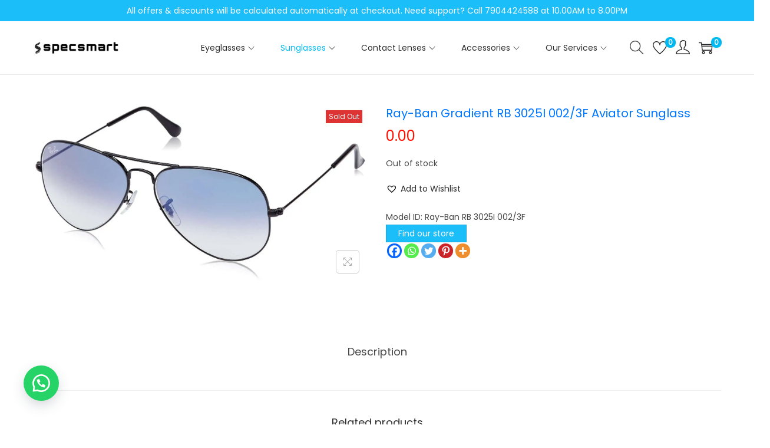

--- FILE ---
content_type: text/css
request_url: https://specsmart.in/wp-content/litespeed/ucss/e4876d20976757496c5de7f5235fc945.css?ver=83c30
body_size: 10378
content:
@keyframes fadeIn{0%{opacity:0}to{opacity:1}}@font-face{font-display:swap;font-family:"Poppins";font-style:normal;font-weight:400;font-display:fallback;src:url(https://specsmart.in/wp-content/woostify-local-fonts/poppins/pxiEyp8kv8JHgFVrJJbecmNE.woff2)format("woff2");unicode-range:U+0900-097F,U+1CD0-1CF9,U+200C-200D,U+20A8,U+20B9,U+20F0,U+25CC,U+A830-A839,U+A8E0-A8FF,U+11B00-11B09}@font-face{font-display:swap;font-family:"Poppins";font-style:normal;font-weight:400;font-display:fallback;src:url(https://specsmart.in/wp-content/woostify-local-fonts/poppins/pxiEyp8kv8JHgFVrJJnecmNE.woff2)format("woff2");unicode-range:U+0100-02BA,U+02BD-02C5,U+02C7-02CC,U+02CE-02D7,U+02DD-02FF,U+0304,U+0308,U+0329,U+1D00-1DBF,U+1E00-1E9F,U+1EF2-1EFF,U+2020,U+20A0-20AB,U+20AD-20C0,U+2113,U+2C60-2C7F,U+A720-A7FF}@font-face{font-display:swap;font-family:"Poppins";font-style:normal;font-weight:400;font-display:fallback;src:url(https://specsmart.in/wp-content/woostify-local-fonts/poppins/pxiEyp8kv8JHgFVrJJfecg.woff2)format("woff2");unicode-range:U+0000-00FF,U+0131,U+0152-0153,U+02BB-02BC,U+02C6,U+02DA,U+02DC,U+0304,U+0308,U+0329,U+2000-206F,U+20AC,U+2122,U+2191,U+2193,U+2212,U+2215,U+FEFF,U+FFFD}[class*=woolentor-] *,[class*=woolentor-] ::after,[class*=woolentor-] ::before{box-sizing:border-box}.single-product .product_meta .wo_productcode{display:block}.woocommerce ul.products li.product{position:relative}a.button.wcz-continue{box-shadow:inset 0 0 0 1px rgb(0 0 0/.12);font-weight:500}.floating_button,.floating_button:before{color:#fff!important;text-align:center!important}.floating_button,.label-container{position:fixed!important;z-index:9999999!important}.floating_button{width:60px!important;height:60px!important;bottom:20px!important;background-color:#25d366!important;border-radius:50px!important;box-shadow:0 8px 25px -5px rgb(45 62 79/.3)!important;text-decoration:none}.label-container{bottom:33px!important;display:table!important;visibility:hidden!important}.label-text{color:#43474e!important;background:#f5f7f9!important;display:inline-block;padding:7px!important;border-radius:3px!important;font-size:14px;bottom:15px}a.floating_button:hover div.label-container,a.floating_button:hover div.label-text{visibility:visible!important;opacity:1}.floating_button:before{content:url('data:image/svg+xml;utf8,<svg xmlns="http://www.w3.org/2000/svg" viewBox="0 0 24 24" width="30px" height="30px"><path fill="%23fff" d="M3.516 3.516c4.686-4.686 12.284-4.686 16.97 0 4.686 4.686 4.686 12.283 0 16.97a12.004 12.004 0 01-13.754 2.299l-5.814.735a.392.392 0 01-.438-.44l.748-5.788A12.002 12.002 0 013.517 3.517zm3.61 17.043l.3.158a9.846 9.846 0 0011.534-1.758c3.843-3.843 3.843-10.074 0-13.918-3.843-3.843-10.075-3.843-13.918 0a9.846 9.846 0 00-1.747 11.554l.16.303-.51 3.942a.196.196 0 00.219.22l3.961-.501zm6.534-7.003l-.933 1.164a9.843 9.843 0 01-3.497-3.495l1.166-.933a.792.792 0 00.23-.94L9.561 6.96a.793.793 0 00-.924-.445 1291.6 1291.6 0 00-2.023.524.797.797 0 00-.588.88 11.754 11.754 0 0010.005 10.005.797.797 0 00.88-.587l.525-2.023a.793.793 0 00-.445-.923L14.6 13.327a.792.792 0 00-.94.23z"/></svg>')!important;position:relative!important;font-size:30px!important;display:block!important;width:60px;top:0!important;font-style:normal!important;font-weight:400!important;font-variant:normal!important;text-transform:none!important;line-height:1!important;-webkit-font-smoothing:antialiased!important;-moz-osx-font-smoothing:grayscale!important}@media only screen and (min-device-width:320px) and (max-device-width:480px){.floating_button{bottom:10px}}@font-face{font-display:swap;font-family:slick;font-style:normal;font-weight:400;src:url(/wp-content/plugins/woo-variation-gallery/fonts/slick/slick.eot);src:url(/wp-content/plugins/woo-variation-gallery/fonts/slick/slick.eot?#iefix)format("embedded-opentype"),url(/wp-content/plugins/woo-variation-gallery/fonts/slick/slick.woff)format("woff"),url(/wp-content/plugins/woo-variation-gallery/fonts/slick/slick.ttf)format("truetype"),url(/wp-content/plugins/woo-variation-gallery/fonts/slick/slick.svg#slick)format("svg")}:root{--wvg-thumbnail-item:1n;--wvg-thumbnail-item-gap:0;--wvg-gallery-margin:0}.pswp__button{z-index:999}.pswp .pswp__button--arrow--left:before,.pswp .pswp__button--arrow--right:before{background-color:#000!important}@font-face{font-display:swap;font-family:"FontAwesome";src:url(/wp-content/plugins/elementor/assets/lib/font-awesome/fonts/fontawesome-webfont.eot?v=4.7.0);src:url(/wp-content/plugins/elementor/assets/lib/font-awesome/fonts/fontawesome-webfont.eot?#iefix&v=4.7.0)format("embedded-opentype"),url(/wp-content/plugins/elementor/assets/lib/font-awesome/fonts/fontawesome-webfont.woff2?v=4.7.0)format("woff2"),url(/wp-content/plugins/elementor/assets/lib/font-awesome/fonts/fontawesome-webfont.woff?v=4.7.0)format("woff"),url(/wp-content/plugins/elementor/assets/lib/font-awesome/fonts/fontawesome-webfont.ttf?v=4.7.0)format("truetype"),url(/wp-content/plugins/elementor/assets/lib/font-awesome/fonts/fontawesome-webfont.svg?v=4.7.0#fontawesomeregular)format("svg");font-weight:400;font-style:normal}@font-face{font-display:swap;font-family:"simple-line-icons";src:url(/wp-content/plugins/woolentor-addons/assets/fonts/Simple-Line-Icons.eot?v=2.4.0);src:url(/wp-content/plugins/woolentor-addons/assets/fonts/Simple-Line-Icons.eot?v=2.4.0#iefix)format("embedded-opentype"),url(/wp-content/plugins/woolentor-addons/assets/fonts/Simple-Line-Icons.woff2?v=2.4.0)format("woff2"),url(/wp-content/plugins/woolentor-addons/assets/fonts/Simple-Line-Icons.ttf?v=2.4.0)format("truetype"),url(/wp-content/plugins/woolentor-addons/assets/fonts/Simple-Line-Icons.woff?v=2.4.0)format("woff"),url(/wp-content/plugins/woolentor-addons/assets/fonts/Simple-Line-Icons.svg?v=2.4.0#simple-line-icons)format("svg");font-weight:400;font-style:normal}.col2-set .col-1,.col2-set .col-2{flex:0 0 100%;max-width:100%}.col2-set .form-row,figure,footer,header,main,nav,section{display:block}.woolentor-quickview-modal{position:fixed;z-index:1043;top:0;left:0;display:-webkit-box;display:-webkit-flex;display:-ms-flexbox;display:flex;visibility:hidden;overflow:hidden;width:100%;height:100%;padding-right:17px;-webkit-transition:all .25s cubic-bezier(.645,.045,.355,1);-o-transition:all .25s cubic-bezier(.645,.045,.355,1);transition:all .25s cubic-bezier(.645,.045,.355,1);opacity:0;background-color:rgb(0 0 0/.5)}.woolentor-quickview-modal .woolentor-quickview-overlay{position:absolute;top:0;right:0;bottom:0;left:0}.woolentor-quickview-modal-wrapper{width:calc(100% - 30px);max-width:1200px;margin:auto!important}.woolentor-quickview-modal-content{position:relative;-webkit-transition:all .25s cubic-bezier(.645,.045,.355,1);-o-transition:all .25s cubic-bezier(.645,.045,.355,1);transition:all .25s cubic-bezier(.645,.045,.355,1);-webkit-transform:translateY(30px);-ms-transform:translateY(30px);transform:translateY(30px);background-color:#fff;overflow:hidden;padding:20px}span.woolentor-quickview-modal-close{cursor:pointer;position:absolute;top:0;right:0;line-height:50px;font-size:24px;height:50px;width:50px;text-align:center;padding:0;z-index:9;transition:.4s}span.woolentor-quickview-modal-close:hover{color:red}@media (max-width:767px){.woolentor-quickview-modal-wrapper{overflow-y:auto}}@font-face{font-display:swap;font-family:"tinvwl-webfont";font-display:block;src:url(/wp-content/plugins/ti-woocommerce-wishlist/assets/fonts/tinvwl-webfont.eot?ver=xu2uyi);src:url(/wp-content/plugins/ti-woocommerce-wishlist/assets/fonts/tinvwl-webfont.eot?ver=xu2uyi#iefix)format("embedded-opentype"),url(/wp-content/plugins/ti-woocommerce-wishlist/assets/fonts/tinvwl-webfont.woff2?ver=xu2uyi)format("woff2"),url(/wp-content/plugins/ti-woocommerce-wishlist/assets/fonts/tinvwl-webfont.woff?ver=xu2uyi)format("woff"),url(/wp-content/plugins/ti-woocommerce-wishlist/assets/fonts/tinvwl-webfont.ttf?ver=xu2uyi)format("truetype"),url(/wp-content/plugins/ti-woocommerce-wishlist/assets/fonts/tinvwl-webfont.svg?ver=xu2uyi#tinvwl-webfont)format("svg");font-weight:400;font-style:normal}.tinv-wishlist *{-webkit-box-sizing:border-box;box-sizing:border-box}.tinv-wishlist .tinvwl_add_to_wishlist_button.tinvwl-icon-heart:before{content:"";display:inline-block;font-family:tinvwl-webfont!important;speak:none;font-style:normal;font-weight:400;font-variant:normal;text-transform:none;line-height:1;-webkit-font-smoothing:antialiased;-moz-osx-font-smoothing:grayscale;font-size:20px;vertical-align:sub;margin-right:5px}.tinv-wishlist .tinvwl_add_to_wishlist_button.icon-black:before{color:#000}.tinv-wishlist.tinvwl-after-add-to-cart .tinvwl_add_to_wishlist_button{margin-top:15px}ul.products li.product .tinvwl_add_to_wishlist_button{margin-top:1em}.tinvwl_add_to_wishlist_button{display:inline-block;cursor:pointer;-webkit-transition:opacity 1s;transition:opacity 1s;opacity:1;visibility:visible;position:relative}.tinv-wraper.tinv-wishlist{font-size:100%}.tinvwl-tooltip{display:none}.tinv-wishlist .tinv-wishlist-clear{visibility:visible;width:auto;height:auto}.tinv-wishlist-clear:before{content:"";display:table}.tinv-wishlist-clear:after{content:"";display:table;clear:both}.tinvwl_remove_from_wishlist-text{display:none!important}#close-cart-sidebar-btn,#scroll-to-top,#woostify-login-form-popup .woostify-login-form-popup-content .dialog-account-close-icon,.dialog-search-content .dialog-search-close-icon,.product-loop-image-wrapper .tinv-wraper .tinvwl_add_to_wishlist_button,.product-loop-meta a,.site-dialog-search,.woocommerce-product-search .search-form-icon,.woocommerce-store-notice a,.woostify-icon-bar,.woostify-out-of-stock-label{display:flex;justify-content:center;align-items:center}.shop-cart-count,.wishlist-item-count{display:inline-flex;justify-content:center;align-items:center}#close-cart-sidebar-btn,#scroll-to-top,#shop-cart-sidebar:after,#woostify-overlay,.button,.header-search-icon,.product-loop-action,.product-loop-image-wrapper.zoom-hover img,.sidebar-menu,.sidebar-menu .arrow-icon,.sidebar-menu .primary-navigation:not(.elementor-inner) a:before,.woocommerce-product-search .search-form-icon,.woocommerce-store-notice a .woostify-svg-icon,a{transition-duration:.3s}.ez-zoom{position:relative}.pswp{display:none;overflow:hidden;touch-action:none;z-index:1500;-webkit-text-size-adjust:100%;-webkit-backface-visibility:hidden;outline:0}.pswp,.pswp__bg,.pswp__scroll-wrap{position:absolute;left:0;top:0;width:100%;height:100%}.pswp__bg{background-color:#fff;opacity:0;transform:translateZ(0);-webkit-backface-visibility:hidden}.pswp__scroll-wrap{overflow:hidden}.pswp__container{touch-action:none;position:absolute;left:0;right:0;top:0;bottom:0;-webkit-user-select:none;-moz-user-select:none;user-select:none}.pswp__bg{will-change:opacity;transition:opacity 333ms cubic-bezier(.4,0,.22,1)}.pswp__container{-webkit-backface-visibility:hidden}.pswp__item{position:absolute;left:0;right:0;top:0;bottom:0;overflow:hidden}.pswp__button{position:relative;background:0 0;cursor:pointer;overflow:visible;-webkit-appearance:none;display:block;border:0;padding:0;margin:0;float:right;opacity:.75;transition:opacity .2s;box-shadow:none}.pswp__button:focus,.pswp__button:hover{opacity:1}.pswp__button:active{outline:0;opacity:.9}.pswp__button::-moz-focus-inner{padding:0;border:0}.pswp__button,.pswp__button--arrow--left:before,.pswp__button--arrow--right:before{background:url(/wp-content/themes/woostify/assets/images/pswp/default-skin.png)0 0 no-repeat;background-size:264px 88px;width:44px;height:44px}.pswp__button--close{background-position:0-44px}.pswp__button--share{background-position:-44px -44px}.pswp__button--fs{display:none}.pswp__button--zoom{display:none;background-position:-88px 0}.pswp__button--arrow--left,.pswp__button--arrow--right{background:0 0;top:50%;margin-top:-50px;width:70px;height:100px;position:absolute}.pswp__button--arrow--left:before,.pswp__button--arrow--right:before{background-color:rgb(0 0 0/.3)}.pswp__button--arrow--left{left:0}.pswp__button--arrow--right{right:0}button.pswp__button--arrow--left:before,button.pswp__button--arrow--right:before{content:"";top:35px;background-color:rgb(0 0 0/.3)!important;height:30px;width:32px;position:absolute}.pswp__button--arrow--left:before{left:6px;background-position:-138px -44px}.pswp__button--arrow--right:before{right:6px;background-position:-94px -44px}.pswp__counter,.pswp__share-modal{-webkit-user-select:none;-moz-user-select:none;user-select:none}.pswp__share-modal{display:block;background:rgb(0 0 0/.5);width:100%;height:100%;top:0;left:0;padding:10px;position:absolute;z-index:1600;opacity:0;transition:opacity .25s ease-out;-webkit-backface-visibility:hidden;will-change:opacity}.pswp__share-modal--hidden{display:none}.pswp__share-tooltip{z-index:1620;position:absolute;background:#fff;top:56px;border-radius:2px;display:block;width:auto;right:44px;box-shadow:0 2px 5px rgb(0 0 0/.25);transform:translateY(6px);transition:transform .25s;-webkit-backface-visibility:hidden;will-change:transform}.pswp__counter{position:absolute;left:0;top:0;height:44px;font-size:13px;line-height:44px;color:#fff;opacity:.75;padding:0 10px}.pswp__caption{position:absolute;left:0;bottom:0;width:100%;min-height:44px}.pswp__caption__center{text-align:left;max-width:420px;margin:0 auto;font-size:13px;padding:10px;line-height:20px;color:#ccc}.pswp__preloader{width:44px;height:44px;position:absolute;top:0;left:50%;margin-left:-22px;opacity:0;transition:opacity .25s ease-out;will-change:opacity;direction:ltr}.pswp__preloader__icn{width:20px;height:20px;margin:12px}@media screen and (max-width:1024px){.pswp__preloader{position:relative;left:auto;top:auto;margin:0;float:right}}.pswp__ui{-webkit-font-smoothing:auto;visibility:visible;opacity:1;z-index:1550}.pswp__top-bar{position:absolute;left:0;top:0;height:44px;width:100%}.pswp__caption,.pswp__top-bar{-webkit-backface-visibility:hidden;will-change:opacity;transition:opacity 333ms cubic-bezier(.4,0,.22,1);background-color:rgb(0 0 0/.5)}.pswp__ui--hidden .pswp__button--arrow--left,.pswp__ui--hidden .pswp__button--arrow--right,.pswp__ui--hidden .pswp__caption,.pswp__ui--hidden .pswp__top-bar{opacity:.001}*,:after,:before{box-sizing:border-box;outline:0}html{-webkit-text-size-adjust:100%;-webkit-font-smoothing:antialiased;-webkit-tap-highlight-color:#fff0;-webkit-touch-callout:none;font-size:14px;background-color:#fff}body{margin:0;overflow-x:hidden;word-break:break-word}ul{list-style:disc;padding-left:20px}figure,img{border:0;max-width:100%}img{height:auto;vertical-align:middle;-ms-interpolation-mode:bicubic}.products:after,.site-content:after,.woostify-container:after{content:"";display:block;clear:both}#woostify-login-form-popup .woostify-login-form-popup-content .woocommerce-form.woocommerce-form-login .woocommerce-form-login__rememberme,.text-left{text-align:left}.screen-reader-text{clip:rect(1px,1px,1px,1px);position:absolute!important;height:1px;width:1px;overflow:hidden}.aligncenter{clear:both;display:block;margin:0 auto 1.75em}input{border:1px solid #ccc}input[type=email],input[type=password],input[type=search],input[type=text]{-webkit-appearance:none}button,input{border-radius:0;max-width:100%}button{-webkit-appearance:none;cursor:pointer;padding:0;border:1px solid #ccc}button:disabled{pointer-events:none;opacity:.5;filter:grayscale(100%)}h1,h2,h3,h4,h5,h6{margin:15px 0;font-family:Poppins;font-weight:500;text-transform:none;line-height:1.5;color:#2b2b2b}h1 a,h2 a{color:inherit}p{-webkit-margin-before:0;-webkit-margin-after:0;margin:0 0 10px}li ul{padding-left:0;margin-left:20px}ins{text-decoration:none;word-break:normal}del{opacity:.8}input::-webkit-input-placeholder{color:inherit}input:-moz-placeholder{color:inherit}input::-moz-placeholder{color:inherit}input:-ms-input-placeholder{color:inherit}a{text-decoration:none}.woostify-container{max-width:100%;margin-left:auto;margin-right:auto;padding-left:15px;padding-right:15px}#view{position:relative;overflow-x:hidden;transition:all .3s}.site-content{margin:3.5em 0}#woostify-login-form-popup .woostify-login-form-popup-content .u-columns [class^=u-column] h2,.single-product .site-content{margin-top:0}.woostify-svg-icon{display:inline-flex;display:-ms-inline-flexbox;align-self:center;color:currentColor}.woostify-svg-icon svg{display:block;fill:currentColor;width:14px;height:14px}.woostify-svg-icon svg path{fill:currentColor}.site-dialog-search{opacity:0;visibility:hidden;pointer-events:none;position:fixed;z-index:200;left:0;right:0;bottom:0;top:0;background-color:rgb(55 58 71/.9);transition-duration:.4s}.site-dialog-search form{margin:0}.dialog-search-content{opacity:0;width:50%;max-width:650px;min-width:290px;background-color:#fff;position:relative;z-index:5;border-radius:4px;overflow:hidden}@media (max-width:768px){.dialog-search-content{max-width:80%;width:100%}}.dialog-search-content .dialog-search-header{padding-left:20px;font-weight:700;position:relative;z-index:10;box-shadow:0-3px 15px 6px rgb(0 0 0/.03);display:flex;justify-content:space-between;align-items:center}.dialog-search-content .dialog-search-title{flex-grow:1;text-transform:uppercase}.dialog-search-content .dialog-search-close-icon{cursor:pointer;font-weight:700;height:50px;width:50px}#woostify-login-form-popup .woostify-login-form-popup-content .dialog-account-close-icon:hover,.dialog-search-content .dialog-search-close-icon:hover{color:#b22222}.dialog-search-content .woocommerce-product-search{height:60px}.dialog-search-content .woocommerce-product-search .search-form-icon,.dialog-search-content .woocommerce-product-search:after{height:100%}.dialog-search-content .woocommerce-product-search .search-field{border-radius:0;visibility:visible;background-color:#f1f3f5;font-size:1em;font-style:italic}.dialog-search-content .woocommerce-product-search .search-field:focus{border-color:#fff0}.dialog-search-content .woocommerce-product-search .search-field::-webkit-input-placeholder{color:#a5b0b7}.dialog-search-content .woocommerce-product-search .search-field:-moz-placeholder{color:#a5b0b7}.dialog-search-content .woocommerce-product-search .search-field::-moz-placeholder{color:#a5b0b7}.dialog-search-content .woocommerce-product-search .search-field:-ms-input-placeholder{color:#a5b0b7}#woostify-login-form-popup{opacity:0;visibility:hidden;pointer-events:none;position:fixed;z-index:200;left:0;right:0;bottom:0;top:0;background-color:rgb(55 58 71/.9);transition-duration:.4s;overflow-y:auto}#woostify-login-form-popup .dialog-popup-inner{position:absolute;width:100%;height:100%;left:0;top:0;padding:15px;box-sizing:border-box}@media (min-width:768px){#woostify-login-form-popup .dialog-popup-inner{padding:30px;display:flex;justify-content:center;align-items:center}}#woostify-login-form-popup .dialog-popup-content{display:inline-block;vertical-align:middle;max-width:100%;margin:0 auto;width:100%}#woostify-login-form-popup .woostify-login-form-popup-content{background:#fff;max-width:875px;padding:30px 20px;width:100%;margin:0 auto}#woostify-login-form-popup .woostify-login-form-popup-content .dialog-account-close-icon{cursor:pointer;font-weight:700;height:30px;width:30px;position:absolute;top:0;right:0}#woostify-login-form-popup .woostify-login-form-popup-content .u-columns{display:flex;flex-wrap:wrap;margin-left:-30px}#woostify-login-form-popup .woostify-login-form-popup-content .u-columns [class^=u-column]{width:100%;padding-left:30px;margin:0;float:none;max-width:50%}@media (max-width:767px){#woostify-login-form-popup .woostify-login-form-popup-content .u-columns [class^=u-column]{max-width:100%}}#woostify-login-form-popup .woostify-login-form-popup-content .woocommerce-form.woocommerce-form-login .woocommerce-form-login__submit{margin-left:0;margin-right:0}#woostify-login-form-popup .woostify-login-form-popup-content .woocommerce-form.woocommerce-form-login .lost_password,.my-account ul{text-align:left}#woostify-login-form-popup .woostify-login-form-popup-content .woocommerce-form.woocommerce-form-register .input-text{height:40px}.topbar .woostify-container{display:flex;justify-content:space-between;align-items:center;flex-wrap:wrap}.site-header-inner .woostify-container:after,.topbar .woostify-container:after{content:none}.topbar .topbar-item{flex-grow:1}@media (max-width:992px){.topbar .topbar-item{text-align:center}}@media (min-width:991px){.topbar .topbar-center{text-align:center}.topbar .topbar-right{text-align:right}}.site-header-inner{border-bottom:1px solid #eaeaea}.site-header-inner .woostify-container{display:flex;justify-content:space-between;align-items:center;position:relative;min-height:70px}.menu-item .menu-item-text{flex-grow:1;word-break:normal}.menu-item .menu-item-arrow{cursor:pointer;width:20px;z-index:2;display:inline-flex;justify-content:center;align-items:center}.menu-item .menu-item-arrow .woostify-svg-icon svg{width:11px;height:11px}.site-tools{display:flex;justify-content:flex-end;align-items:center}.site-tools .tools-icon{font-size:24px;display:flex;margin-left:15px;position:relative}.site-tools .tools-icon .woostify-svg-icon svg{width:24px;height:24px}.site-tools .tools-icon .tools-icon{margin-left:0}.site-tools .shopping-bag-button{position:relative;margin-right:15px}.site-tools .shop-cart-count,.site-tools .wishlist-item-count{position:absolute;top:-6px;right:-15px}.my-account{position:relative}.my-account .my-account-icon{padding:8px 0 10px;font-size:24px;display:inline-flex;display:-webkit-inline-flex}.my-account:hover .subbox{opacity:1;visibility:visible;pointer-events:auto;transform:translateY(0)}.my-account .subbox{min-width:180px;margin:0;padding-left:0;visibility:hidden;opacity:0;position:absolute;z-index:12;left:-20px;top:100%;background-color:#fff;border-radius:4px;pointer-events:none;transition-duration:.2s;transform:translateY(10px);box-shadow:0 1px 4px 0 rgb(0 0 0/.2)}.my-account .subbox a{font-size:14px;padding:10px 20px;display:block}.my-account ul{padding-left:0;margin:0}.my-account ul li:first-child{border-top:0}.my-account li{list-style:none;border-top:1px solid #eee}.header-search-icon{cursor:pointer}.toggle-sidebar-menu-btn{font-size:24px;cursor:pointer}.woostify-icon-bar{width:26px;height:26px}.woostify-icon-bar span{position:relative;width:100%;height:2px;display:block;transition-delay:.5s;transition-duration:.5s}.woostify-icon-bar span:after,.woostify-icon-bar span:before{transition-delay:.5s;transition-duration:.5s;content:"";position:absolute;left:0;width:100%;height:2px;background-color:inherit}.woostify-icon-bar span:before{top:-6px}.woostify-icon-bar span:after{bottom:-6px}.sidebar-menu{position:fixed;left:0;bottom:0;top:0;z-index:200;padding-top:15px;padding-bottom:15px;width:90%;overflow-y:scroll;transform:translateX(-100%)}.sidebar-menu .arrow-icon{transform:rotate(0deg)}.sidebar-menu .arrow-icon .woostify-svg-icon{transition:all .3s}.sidebar-menu .primary-navigation:not(.elementor-inner) a{line-height:3em!important}.sidebar-menu .site-search{margin-bottom:20px;padding-left:20px;padding-right:20px}.sidebar-menu .site-search .search-field{border-radius:3px}.sidebar-menu .site-search .search-form-icon,.sidebar-menu .woocommerce-product-search:after{width:40px;height:40px}.sidebar-menu .woocommerce-product-search{height:auto}.sidebar-menu .woocommerce-product-search .search-field{padding-right:40px;height:auto;min-height:40px}.sidebar-menu .woocommerce-product-search button[type=submit]{width:40px}.sidebar-menu .site-navigation nav>ul>li:first-child>a{border-top:1px solid #ececec}.sidebar-menu .sidebar-menu-bottom ul li a,.sidebar-menu .site-navigation nav .menu-item a{padding:0 20px;border-bottom:1px solid #ececec}.sidebar-menu .site-navigation nav .menu-item a>.arrow-icon{width:48px;height:48px;margin-right:-20px;border-left:1px solid #ececec}.sidebar-menu .site-navigation nav .menu-item a:hover{background-color:rgb(0 0 0/.03)}.sidebar-menu .site-navigation nav .sub-menu a{padding-left:30px}@media (min-width:992px){.sidebar-menu .main-navigation .primary-navigation .sub-menu{margin-left:20px}.sidebar-menu .main-navigation .primary-navigation .sub-menu:not(.sub-mega-menu){transition-duration:0s}.sidebar-menu .main-navigation .primary-navigation>.menu-item ul:not(.sub-mega-menu){opacity:1;visibility:visible;transform:none;position:static;box-shadow:none;transition-duration:0s;min-width:auto}.sidebar-menu .main-navigation .primary-navigation>.menu-item ul:not(.sub-mega-menu) a{padding-right:0;padding-left:0}}.sidebar-menu .primary-navigation,.sidebar-menu .sidebar-menu-bottom ul{padding-left:0;margin:0}.sidebar-menu .primary-navigation .menu-item-has-children{position:relative}.sidebar-menu .primary-navigation .sub-menu{border-radius:0;pointer-events:auto;margin-left:0;transition-duration:0s;display:none;position:static;box-shadow:none;transform:none}.price ins,.sidebar-menu .primary-navigation .sub-menu a:hover{background-color:#fff0}.sidebar-menu .primary-navigation>.menu-item{display:block}.sidebar-menu .primary-navigation>.menu-item.current-menu-parent>a:before{content:"";width:40px}.sidebar-menu .primary-navigation>.menu-item:after,div.heateor_sss_sharing_ul a:before{content:none!important}.sidebar-menu .primary-navigation>.menu-item>a{padding:0}.sidebar-menu .primary-navigation:not(.elementor-inner) a{font-size:16px;position:relative;display:flex;justify-content:space-between;align-items:center}.sidebar-menu .primary-navigation:not(.elementor-inner) a:hover:before{width:40px}.sidebar-menu .primary-navigation:not(.elementor-inner) a:before{content:"";position:absolute;left:0;bottom:8px;height:2px;width:0}@media (max-width:991px){.sidebar-menu .primary-navigation:not(.elementor-inner) a:before{display:none}}.sidebar-menu .sidebar-menu-bottom ul li:last-child a{border-bottom:none}.sidebar-menu .sidebar-account a{display:block;line-height:3em;font-size:16px}.sidebar-menu ul{list-style:none}@media (min-width:992px){.has-header-layout-1 .sidebar-menu{display:none}}.site-footer,footer#colophon{clear:both}.site-footer-widget{float:left;width:100%;padding:55px 0 70px}.site-footer-widget .widget{float:left}@media (min-width:992px){.footer-widget-col-4 .widget{width:25%;padding-left:15px;padding-right:15px}}@media (min-width:600px) and (max-width:991px){.footer-widget-col-4 .widget{width:50%;padding-left:15px;padding-right:15px}}@media (max-width:599px){.footer-widget-col-4 .widget{width:100%;padding-left:15px;padding-right:15px;clear:both}}.site-info{clear:both;padding:11px 0;display:flex;justify-content:space-between;align-items:center}.site-info:not(:first-child){border-top:1px solid #e3e3e3}.site-info .site-infor-col:first-child:last-child{text-align:center;width:100%}#scroll-to-top{position:fixed;right:20px;min-width:40px;min-height:40px;color:#fff;font-size:1.2em;z-index:200;border:1px solid rgb(255 255 255/.3);visibility:hidden;opacity:0;padding:10px;pointer-events:none;transform:translateY(100%)}#scroll-to-top .woostify-svg-icon,.woocommerce-store-notice a:hover{color:#fff}@media (max-width:768px){.site-info{flex-direction:column;justify-content:center}.site-info .site-infor-col{text-align:center}}.widget li{list-style:none}.widget ul.menu{padding-left:0}.widget li,.widget ul.menu a{line-height:36px}.widget-title{font-weight:400;margin-bottom:20px}.woocommerce-product-search{position:relative;height:50px}.woocommerce-product-search:hover .search-form-icon{transform:rotate(90deg)}.woocommerce-product-search:focus-within .search-form-icon{transform:rotate(90deg)}.woocommerce-product-search .search-form-icon{position:absolute;right:0;bottom:0;width:50px;height:50px}.woocommerce-product-search .search-form-icon .woostify-svg-icon{color:initial}.woocommerce-product-search .search-form-icon .woostify-svg-icon svg{width:20px;height:20px}.woocommerce-product-search .search-field{border-color:#fff0;height:100%;width:100%;background-color:#eeeeec;padding-left:20px;padding-right:50px;border-radius:50px}.woocommerce-product-search .search-field::-webkit-search-cancel-button{display:none}.woocommerce-product-search .search-field:focus{border-color:#dedbdb}.woocommerce-product-search button[type=submit]{overflow:hidden;color:#fff0!important;background:#fff0!important;border-radius:50%;width:50px;height:100%;position:absolute;right:0;bottom:0;z-index:5;border:0}@font-face{font-display:swap;font-family:"star";src:url(/wp-content/plugins/woocommerce/assets/fonts/star.eot);src:url(/wp-content/plugins/woocommerce/assets/fonts/star.eot?#iefix)format("embedded-opentype"),url(/wp-content/plugins/woocommerce/assets/fonts/star.woff)format("woff"),url(/wp-content/plugins/woocommerce/assets/fonts/star.ttf)format("truetype"),url(/wp-content/plugins/woocommerce/assets/fonts/star.svg#star)format("svg");font-weight:400;font-style:normal}@font-face{font-display:swap;font-family:"WooCommerce";src:url(/wp-content/plugins/woocommerce/assets/fonts/WooCommerce.eot);src:url(/wp-content/plugins/woocommerce/assets/fonts/WooCommerce.eot?#iefix)format("embedded-opentype"),url(/wp-content/plugins/woocommerce/assets/fonts/WooCommerce.woff)format("woff"),url(/wp-content/plugins/woocommerce/assets/fonts/WooCommerce.ttf)format("truetype"),url(/wp-content/plugins/woocommerce/assets/fonts/WooCommerce.svg#WooCommerce)format("svg");font-weight:400;font-style:normal}.woostify-out-of-stock-label{position:absolute;top:10px;z-index:2;padding:5px;line-height:1;font-size:12px;pointer-events:none;text-align:center}.woostify-out-of-stock-label.position-right{right:10px}.single-product .product_title.entry-title a{pointer-events:none}#woostify-overlay .woostify-svg-icon{display:none}.woocommerce-notices-wrapper{display:block;clear:both}.woocommerce-loop-product__title{font-weight:400;margin:5px 0}.woocommerce-store-notice{margin-bottom:0;padding:10px 15px;color:#fff;flex-grow:1;position:fixed;left:0;right:0;bottom:0;z-index:501}.woocommerce-store-notice .woostify-svg-icon{color:#fff;margin-right:7px;position:relative;top:1px}.woocommerce-store-notice a{position:absolute;top:0;bottom:0;right:0;padding:0 20px;min-width:120px;color:#fff;background-color:rgb(255 255 255/.1)}.woocommerce-store-notice a .woostify-svg-icon{margin-right:10px;top:0}.woocommerce-store-notice a:hover .woostify-svg-icon{color:#fff;transform:rotate(90deg)}@media (max-width:991px){.woocommerce-store-notice a{position:static;background-color:#fff0;padding:0;display:inline;text-decoration:underline;margin-left:7px}.woocommerce-store-notice a:before{content:none}}.product-loop-action{position:absolute;right:0;top:0;z-index:2}@media (min-width:992px){.product-loop-action{opacity:0;transform:translateY(-100%)}}.products .product:hover .product-loop-action{transform:translateY(0);opacity:1}.products .product:focus-within .product-loop-action{transform:translateY(0);opacity:1}.products{width:100%;clear:both;padding:0;margin:0}.products .product{list-style:none;float:left;margin-right:30px;margin-bottom:30px;position:relative;width:100%}@media (max-width:600px){.products.mobile-columns-1 .product{width:calc((100% - 0px)/1 - .01px)}.products.mobile-columns-1 .product:nth-of-type(n){margin-right:0}.products.mobile-columns-1 .product:nth-of-type(n+2){clear:both}}@media (min-width:601px) and (max-width:991px){.products.tablet-columns-2 .product{width:calc((100% - 30px)/2 - .01px)}.products.tablet-columns-2 .product:nth-of-type(2n){margin-right:0}.products.tablet-columns-2 .product:nth-of-type(2n+3){clear:both}}@media (min-width:992px){.products.columns-4 .product{width:calc((100% - 90px)/4 - .01px)}.products.columns-4 .product:nth-of-type(4n){margin-right:0}.products.columns-4 .product:nth-of-type(4n+5){clear:both}}.button{border:0;padding:.35em 1.5em}.product-loop-meta a,.product-loop-wrapper{position:relative}.product-loop-image-wrapper{position:relative;overflow:hidden}.product-loop-image-wrapper .woocommerce-loop-product__link{display:block;text-align:center}@media (min-width:992px){.product-loop-image-wrapper.zoom-hover:hover img{transform:scale(1.1)}}.product-loop-image-wrapper .product-loop-image{transition:all .3s ease-in-out}.form-row label,.product-images .image-item a,.product-loop-meta .price,.product_meta>span{display:block}.product-loop-meta a .woostify-svg-icon{color:currentColor;margin-right:5px;transition-duration:0s}.no-transform .animated-meta{display:inline-flex;flex-direction:column;max-width:100%;flex-wrap:wrap;align-items:center}.product-loop-meta.no-transform .button{display:inline-flex;padding:10px 15px;margin-top:10px;height:36px}.product-loop-content{padding:25px 15px}.hid-categories .product_meta .posted_in,.hid-tags .product_meta .tagged_as,.product-gallery.horizontal-style .product-images-container .image-item{display:none}@media (min-width:992px){.product-page-container{padding-bottom:50px}.single-product.site-normal-container.no-sidebar .site-content>.woostify-container{max-width:100%}}.single-product .site-content>.woostify-container{padding-left:0;padding-right:0}.single-product .content-top{padding:35px 0 15px;position:relative;z-index:1}.single-product .content-top .woostify-container{display:flex;flex-wrap:wrap;justify-content:space-between}.single-product .content-top .woostify-container:after,div.heateor_sss_sharing_container a:before{content:none}.single-product .content-top .woocommerce{flex:0 0 100%}.product-gallery{position:relative;float:left;max-width:100%}.product-images-container{height:100%}@media (min-width:992px){.product-gallery{width:calc((100% - 30px)/2)}}@media (max-width:991px){.product-gallery{display:block;float:none;width:100%}}.product-gallery.horizontal-style .product-images-container .image-item:first-child{display:block}.product-images,.product-thumbnail-images{animation:fadeIn 2s linear}.product-images{overflow:hidden;position:relative}.product-images .image-item{margin:0;cursor:pointer;width:100%}.product-summary{float:left;max-width:100%}@media (min-width:992px){.product-summary{width:calc((100% - 30px)/2);margin-left:30px}}.product-summary .price{font-size:24px;margin-bottom:18px}.product-group-btns{position:absolute;z-index:9;right:15px;bottom:15px;display:flex}.product-group-btns>*{margin-left:5px}.product-group-btns .photoswipe-toggle-button{width:40px;height:40px;color:#aaa;border:1px solid #ccc;border-radius:5px;position:relative;background:#fff}.product-group-btns .photoswipe-toggle-button .woostify-svg-icon{position:absolute;top:50%;left:50%;transform:translate(-50%,-50%)}.product-group-btns .photoswipe-toggle-button svg{display:block;width:16px;height:16px}.product_title{font-size:24px;margin-top:0;font-weight:500;margin-bottom:10px}.product_meta{margin-top:20px}.woocommerce-tabs{display:block;clear:both;padding-top:54px;padding-bottom:50px}.woocommerce-tabs .tabs{margin:0;padding-left:0;text-align:center}.woocommerce-tabs .tabs li{list-style:none;display:inline-flex;margin:0 30px}@media (max-width:719px){.woocommerce-tabs .tabs li{margin:5px 0;width:100%}.woocommerce-tabs .tabs li a{display:block;padding:5px 15px;border:1px solid #efefef}}.woocommerce-tabs .tabs a,h6{font-size:18px}.woocommerce-tabs .woocommerce-Tabs-panel{padding:23px 0;max-width:770px;margin-left:auto;margin-right:auto;display:none}.woocommerce-tabs .woocommerce-Tabs-panel>h2:first-child{display:none}.woocommerce-tabs .woocommerce-Tabs-panel p:last-child{margin-bottom:0}.related{border-top:1px solid #efefef}.related>h2{text-align:center;font-size:18px;font-weight:400;padding:25px 0}@media (max-width:991px){.product-summary{margin-top:50px;width:100%}}.product-summary .stock.out-of-stock{margin-bottom:0}#shop-cart-sidebar{display:flex;flex-wrap:wrap;flex-direction:column;position:fixed;top:0;right:0;bottom:0;z-index:200;width:400px;padding:0 30px 30px;background:#fff;visibility:hidden;pointer-events:none;will-change:transform;transform:translateX(100%);transition:all .3s}@media (max-width:599px){#shop-cart-sidebar{width:290px;padding:0 15px 15px}}#shop-cart-sidebar:after{content:"";position:absolute;left:0;top:0;right:0;bottom:0;background:inherit;z-index:2;opacity:0;visibility:hidden}.shop-cart-count,.wishlist-item-count{padding:0 5px;height:18px;color:#fff;font-size:12px;font-weight:700;border-radius:8px;min-width:18px;pointer-events:none;white-space:nowrap}.cart-sidebar-head{flex:0 0 auto;width:auto;border-bottom:1px solid #ddd;padding:30px 0;position:relative;z-index:3;height:80px;background-color:inherit;display:flex;justify-content:flex-start;align-items:center}@media (max-width:599px){.cart-sidebar-head{height:60px;padding:15px 0}}.cart-sidebar-head .shop-cart-count{margin-left:10px}.cart-sidebar-title{margin:0;display:inline-block;text-transform:uppercase;font-weight:400;font-size:13px;white-space:nowrap}#close-cart-sidebar-btn{border:0;background:0 0;position:absolute;right:0;top:50%;width:30px;height:30px;font-weight:700;transform:translatey(-50%) rotate(0deg)}#close-cart-sidebar-btn:hover{transform:translatey(-50%) rotate(90deg);color:#b22222}.cart-sidebar-content{flex-basis:0;flex-grow:1;max-width:100%;display:flex;flex-wrap:wrap;flex-direction:column;overflow-y:auto;overflow-x:hidden}.cart-sidebar-content .woocommerce-mini-cart__empty-message{margin-bottom:0;padding:30px 0}.cart-sidebar-content .woocommerce-mini-cart__empty-message .woostify-empty-cart{display:flex;flex-direction:column;align-items:center;padding-top:6vh}.cart-sidebar-content .woocommerce-mini-cart__empty-message .woostify-empty-cart .message-icon{height:80px;background:#f8f8f8;width:80px;display:inline-flex;justify-content:center;align-items:center;border-radius:50%}.cart-sidebar-content .woocommerce-mini-cart__empty-message .woostify-empty-cart .message-icon svg{width:30px;height:30px}.cart-sidebar-content .woocommerce-mini-cart__empty-message .woostify-empty-cart .message-text{margin:18px 0 20px}.cart-sidebar-content .woocommerce-mini-cart__empty-message .woostify-empty-cart .button.continue-shopping{text-align:center;margin-top:2vh}#woostify-overlay{position:fixed;left:0;bottom:0;right:0;top:0;z-index:199;background:rgb(0 0 0/.5);pointer-events:none;opacity:0;visibility:hidden}@media (min-width:600px) and (max-width:991px){#shop-cart-sidebar{width:50%}}@media (min-width:992px){.cart.wishlist_table:not(.elementor-menu-cart__products) .actions .coupon+[name=update_cart],.woocommerce-cart-form__contents:not(.elementor-menu-cart__products) .actions .coupon+[name=update_cart]{width:auto;margin-top:30px;font-size:12px}}.woocommerce-form.woocommerce-form-login{clear:both;border:2px dashed #e8e8e8;border-radius:2px;padding:30px;max-width:600px;margin:0 auto 30px}.woocommerce-form.woocommerce-form-login .form-row{width:100%}.woocommerce-form.woocommerce-form-login .woocommerce-form-login__rememberme{text-align:center}.woocommerce-form.woocommerce-form-login .woocommerce-form-login__submit{padding-left:40px;padding-right:40px;display:block;margin:10px auto 0}.woocommerce-form.woocommerce-form-login .lost_password{display:block;clear:both;margin-bottom:0;text-align:center}.woocommerce-form.woocommerce-form-login .input-text{height:40px}.form-row{float:left}.required{color:#b22222}.form-row .input-text{width:100%;height:50px;padding:0 1em;border-radius:2px}.form-row-wide{clear:both;width:100%}.checkout-layout-3:not(.woobuilder-active) .woocommerce-billing-fields>h3{display:inline-block}.woocommerce-account:not(.woobuilder-active) h2{font-size:20px;font-weight:400;text-align:center}.woocommerce-account .woocommerce-form.woocommerce-form-login{border-top:2px dashed #e8e8e8;width:100%;margin:0 auto}@media (min-width:992px){.woocommerce-account .woocommerce-form.woocommerce-form-login{max-width:50%}.woocommerce-account .u-column1{float:left;width:48%}.woocommerce-account .u-column2{float:right;width:48%}}.woocommerce-account .woocommerce-form.woocommerce-form-register{border:2px dashed #e8e8e8;border-radius:2px;padding:30px}.woocommerce-account .woocommerce-form.woocommerce-form-register .form-row{float:none;margin-bottom:0}.woocommerce-account .woocommerce-form.woocommerce-form-register .input-text{height:40px}.woocommerce-account .u-column1{margin-bottom:30px}.woocommerce-account .u-column1 .woocommerce-form-login{width:100%;max-width:100%}@media (min-width:768px){.woocommerce-account .u-column1{max-width:calc((100% - 30px)/2);margin-right:30px;margin-bottom:0}.woocommerce-account .u-column2{max-width:calc((100% - 30px)/2)}}@media (max-width:767px){.woocommerce-account .u-columns.col2-set .u-column1.col-1,.woocommerce-account .u-columns.col2-set .u-column2.col-2{width:100%;max-width:100%;margin-right:0}}.product-loop-image-wrapper .tinv-wraper .tinvwl_add_to_wishlist_button:before,ul.products li.product .product-loop-image-wrapper .tinvwl_add_to_wishlist_button{margin:0}.product-loop-image-wrapper .tinvwl_add_to_wishlist-text{display:none}.product-loop-image-wrapper .tinv-wraper .tinvwl_add_to_wishlist_button{background-color:#fff}.product-loop-image-wrapper .product-loop-action .tinvwl_add_to_wishlist_button{width:40px;height:40px}.product-loop-image-wrapper .product-loop-action .tinvwl_add_to_wishlist_button:hover{color:#fff}@font-face{font-display:swap;font-family:"slick";font-weight:400;font-style:normal;src:url(/wp-content/themes/woostify/assets/libs/slick/fonts/slick.eot);src:url(/wp-content/themes/woostify/assets/libs/slick/fonts/slick.eot?#iefix)format("embedded-opentype"),url(/wp-content/themes/woostify/assets/libs/slick/fonts/slick.woff)format("woff"),url(/wp-content/themes/woostify/assets/libs/slick/fonts/slick.ttf)format("truetype"),url(/wp-content/themes/woostify/assets/libs/slick/fonts/slick.svg#slick)format("svg")}@media (min-width:992px){.woostify-container{max-width:1200px}}@media (min-width:769px){.site-branding img{max-width:150px}}@media (max-width:480px){.site-branding img{max-width:150px}}.topbar{background-color:#1bbef9;padding:4px 0}.topbar *{color:#fff}@media (max-width:991px){.has-header-layout-1 .sidebar-menu,.has-header-layout-1 .wrap-toggle-sidebar-menu{display:block}.has-header-layout-1 .site-navigation{text-align:left}.site-branding{text-align:center}.site-header-inner .site-navigation{display:none}.site-header .shopping-bag-button{margin-right:15px}.header-layout-1 .site-tools,.header-layout-1 .wrap-toggle-sidebar-menu{flex:1 1 0%}.header-layout-1 .site-branding{flex:0 1 auto}.site-header-inner .woostify-container{padding:15px;justify-content:center}.site-tools .header-search-icon,.site-tools .my-account{display:none}}@media (min-width:992px){.has-header-layout-1 .sidebar-menu{display:none}.sidebar-menu .main-navigation .primary-navigation>.menu-item{display:block}body:not(.has-header-layout-2) .sidebar-menu .main-navigation .primary-navigation>.menu-item>a{padding:0}.main-navigation .primary-navigation>.menu-item>a{padding:20px 0;margin:0 20px;display:flex;justify-content:space-between;align-items:center}.main-navigation .primary-navigation>.menu-item{display:inline-flex;line-height:1;align-items:center;flex-direction:column}body:not(.has-header-layout-2) .sidebar-menu .main-navigation .primary-navigation .sub-menu{margin-left:20px!important}.sidebar-menu .main-navigation .primary-navigation .sub-menu:not(.sub-mega-menu){transition-duration:0s}.sidebar-menu .main-navigation .primary-navigation>.menu-item ul:not(.sub-mega-menu){opacity:1;visibility:visible;transform:none;position:static;box-shadow:none;transition-duration:0s;min-width:auto}.sidebar-menu .main-navigation .primary-navigation>.menu-item ul:not(.sub-mega-menu) a{padding-right:0;padding-left:0}.main-navigation li{list-style:none}.main-navigation ul{padding-left:0;margin:0}.main-navigation .primary-navigation{font-size:0}.main-navigation .primary-navigation>.menu-item .sub-menu{opacity:0;visibility:hidden;position:absolute;top:110%;left:0;margin-left:0;min-width:180px;text-align:left;z-index:-1}.main-navigation .primary-navigation>.menu-item .sub-menu .menu-item-has-children .menu-item-arrow{transform:rotate(-90deg)}.main-navigation .primary-navigation>.menu-item .sub-menu a{padding:10px 0 10px 20px;display:flex;justify-content:space-between;align-items:center}.main-navigation .primary-navigation>.menu-item .sub-menu a:hover{background:rgb(239 239 239/.28)}.main-navigation .primary-navigation .menu-item{position:relative}.main-navigation .primary-navigation .menu-item:hover>.sub-menu{pointer-events:auto;opacity:1;visibility:visible;top:100%;z-index:999;-webkit-transform:translateY(0);transform:translateY(0)}.main-navigation .primary-navigation .sub-menu{pointer-events:none;background-color:#fff;-webkit-box-shadow:0 2px 8px 0 rgb(125 122 122/.2);box-shadow:0 2px 8px 0 rgb(125 122 122/.2);border-radius:4px;-webkit-transition-duration:.2s;transition-duration:.2s;-webkit-transform:translateY(10px);transform:translateY(10px)}.main-navigation .primary-navigation .sub-menu>.menu-item>.sub-menu{-webkit-transform:translateY(0);transform:translateY(0);top:0;left:110%}.main-navigation .primary-navigation .sub-menu>.menu-item:hover>.sub-menu{left:100%}.has-header-layout-1 .wrap-toggle-sidebar-menu{display:none}.has-header-layout-1 .site-navigation{flex-grow:1;text-align:right}}body,button,input{font-family:Poppins;font-weight:500;line-height:28px;text-transform:none;font-size:14px;color:#474747}.price del,.woocommerce-loop-product__title,.woocommerce-tabs .tabs li:not(.active) a{color:#474747}.product .woocommerce-loop-product__title{font-size:14px}.primary-navigation a{font-family:Poppins;text-transform:none}.primary-navigation .sub-menu a,.primary-navigation>li>a{font-weight:500}.primary-navigation>li>a{font-size:14px;line-height:50px;color:#2b2b2b}.primary-navigation>li>a .woostify-svg-icon{color:#2b2b2b}.primary-navigation .sub-menu a{line-height:24px;font-size:14px;color:#2b2b2b}h1{font-size:48px}h2{font-size:36px}h3{font-size:30px}h4{font-size:28px}h5{font-size:26px}.dialog-search-title,.form-row .input-text:focus,.form-row label,.product-loop-meta .price,.sidebar-menu .primary-navigation .arrow-icon{color:#2b2b2b}.product-loop-meta .button,a{color:#2b2b2b}.woostify-icon-bar span{background-color:#2b2b2b}a:hover{color:#1346af}.woostify-icon-bar span:hover{background-color:#1346af}.product-loop-image-wrapper .tinv-wraper .tinvwl_add_to_wishlist_button:hover{background-color:#3a3a3a}.button{background-color:#1bbef9;border-radius:0}.product-loop-meta.no-transform .button{background-color:#1bbef9;color:#fff}.button,.button .woostify-svg-icon,.site-footer a{color:#fff}.button:hover,.product-loop-meta.no-transform .button:hover{background-color:#3a3a3a;color:#fff}.primary-navigation .menu-item-has-children:hover>a,.primary-navigation .menu-item-has-children:hover>a>.menu-item-arrow .woostify-svg-icon,.primary-navigation a:hover,.primary-navigation a:hover>.menu-item-arrow .woostify-svg-icon,.primary-navigation>li.current-menu-parent>a,.product-loop-meta .button:hover,.site-footer a:hover,.site-tools .header-search-icon:hover,.site-tools .tools-icon:hover,.site-tools .tools-icon:hover .woostify-svg-icon,.tools-icon.my-account:hover>a{color:#00b9f2}#scroll-to-top,.cart-sidebar-head .shop-cart-count,.shop-cart-count,.sidebar-menu .primary-navigation a:before,.wishlist-item-count,.woocommerce-store-notice{background-color:#00b9f2}.photoswipe-toggle-button:hover{border-color:#00b9f2}:root{--e-global-color-woostify_color_1:#00b9f2;--e-global-color-woostify_color_2:#474747;--e-global-color-woostify_color_3:#2b2b2b;--e-global-color-woostify_color_6:#1346af;--e-global-color-woostify_color_4:#fd0;--e-global-color-woostify_color_5:#fd0}.site-header-inner{background-color:#fff}.site-footer{margin-top:100px;background-color:#000;color:#fff}.site-footer .widget-title{color:#fff}#scroll-to-top{border-radius:0;bottom:20px}.sidebar-menu{background-color:#fff;color:#000}.sidebar-menu .primary-navigation .sub-menu a,.sidebar-menu .primary-navigation>li>a,.sidebar-menu a,.sidebar-menu a:hover{color:#000}#scroll-to-top svg{width:17px;height:17px}.product-loop-meta.no-transform .button,.product-loop-wrapper .button{border-radius:px}.products .product:not(.product-category) .product-loop-wrapper{border-style:double;border-width:1px;border-color:#e8e8e8}.product-loop-content{min-height:160px}.woostify-out-of-stock-label{color:#fff;background-color:#d33;border-radius:0}#shop-cart-sidebar,.product-page-container,.single-product .content-top{background-color:#fff}.woocommerce .product .woocommerce-loop-product__title{color:rgb(0 0 0);font-size:15px}.woocommerce .product .product-loop-meta .price del{opacity:.5;color:rgb(232 5 5);font-size:15px}.woocommerce .product .product-loop-meta .price .woocommerce-Price-amount{color:rgb(232 5 5);font-size:15px}@media (max-width:992px){.woocommerce .product .product-loop-meta .price .woocommerce-Price-amount,.woocommerce .product .product-loop-meta .price del,.woocommerce .product .woocommerce-loop-product__title{font-size:14px}}@media (max-width:767px){.woocommerce .product .product-loop-meta .price .woocommerce-Price-amount,.woocommerce .product .product-loop-meta .price del{font-size:14px}}div.heateor_sss_sharing_ul a:focus,div.heateor_sss_sharing_ul a:link{text-decoration:none;background:0 0!important}div.heateor_sss_sharing_ul{padding-left:0!important;margin:1px 0!important}div.heateor_sss_horizontal_sharing div.heateor_sss_sharing_ul a{float:left;padding:0!important;list-style:none!important;border:0!important;margin:2px}.heateor_sss_sharing_container a{padding:0!important;box-shadow:none!important;border:0!important}.heateorSssClear{clear:both}div.heateor_sss_sharing_container svg{width:100%;height:100%}@font-face{font-display:swap;font-family:woowallet;font-style:normal;font-weight:400;src:url(/wp-content/plugins/woo-wallet/build/fonts/woowallet.472125c4.eot);src:url(/wp-content/plugins/woo-wallet/build/fonts/woowallet.472125c4.eot#iefix)format("embedded-opentype"),url(/wp-content/plugins/woo-wallet/build/fonts/woowallet.9bb9ed89.ttf)format("truetype"),url(/wp-content/plugins/woo-wallet/build/fonts/woowallet.cf5798b6.woff)format("woff"),url([data-uri]#woowallet)format("svg")}.htcompare-return-to-shop .button{display:inline-block}.htcompare-return-to-shop{text-align:center}.htcompare-table *{-webkit-box-sizing:border-box;box-sizing:border-box}.htcompare-table{position:relative}.htcompare-popup{display:none;position:fixed;z-index:9999;top:0;left:0;visibility:hidden;overflow:hidden;opacity:0;width:100%;height:100%;padding-right:17px;-webkit-transition:all .25s cubic-bezier(.645,.045,.355,1);-o-transition:all .25s cubic-bezier(.645,.045,.355,1);transition:all .25s cubic-bezier(.645,.045,.355,1);background-color:rgba(0,0,0,.5)}.htcompare-popup .htcompare-popup-content-area{width:calc(100% - 30px);max-width:1500px;margin:auto;padding:30px;background:#fff;position:relative}.htcompare-popup .htcompare-popup-content-area .htcompare-table{max-height:750px;overflow-y:auto}.htcompare-popup-close{position:absolute;width:25px;height:25px;background:#fff;right:-10px;top:-10px;border-radius:100%;cursor:pointer}.htcompare-popup-close::after,.htcompare-popup-close::before{content:" ";position:absolute;top:50%;display:inline-block;width:15px;height:2px;background-color:#2d2a2a;right:5px}.htcompare-popup-close::before{-webkit-transform:rotate(45deg);transform:rotate(45deg)}.htcompare-popup-close::after{-webkit-transform:rotate(-45deg);transform:rotate(-45deg)}.htcompare-popup-close:hover::after,.htcompare-popup-close:hover::before{background:#ec1e1e}@media (min-width:992px) and (max-width:1200px){.htcompare-table{overflow-x:auto;-webkit-overflow-scrolling:touch}}@media (min-width:768px) and (max-width:1024px){.htcompare-table{overflow-x:auto;-webkit-overflow-scrolling:touch}}@media (max-width:767px){.htcompare-table{overflow-x:auto;-webkit-overflow-scrolling:touch}}